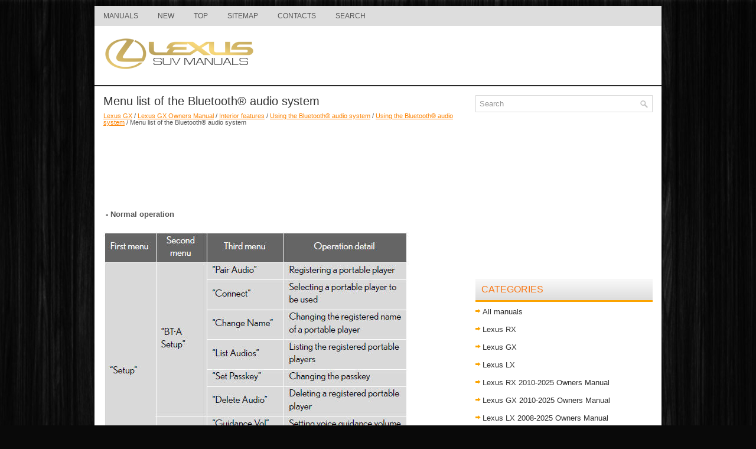

--- FILE ---
content_type: text/html; charset=UTF-8
request_url: https://www.lexudrive.com/lexsu-250.html
body_size: 3122
content:
<!DOCTYPE html>
<html xmlns="http://www.w3.org/1999/xhtml" lang="en-US">

<head profile="http://gmpg.org/xfn/11">
<meta http-equiv="Content-Type" content="text/html; charset=utf-8">
<meta name="viewport" content="width=device-width, initial-scale=1.0">
<title>Menu list of the Bluetooth® audio system  :: Using the Bluetooth® audio system :: Using the Bluetooth® audio system :: Interior features :: Lexus GX Owners Manual :: Lexus GX - LexuDrive.com</title>
<link rel="stylesheet" href="css/reset.css" type="text/css" media="screen, projection">
<link rel="stylesheet" href="css/defaults.css" type="text/css" media="screen, projection">
<link rel="stylesheet" href="style.css" type="text/css" media="screen, projection">
<link rel="stylesheet" href="media-queries.css" type="text/css" media="screen, projection">
<link rel="shortcut icon" href="favicon.ico" type="image/x-icon">
</head>

<body class="single single-post single-format-standard">

<div id="container">
	<div class="clearfix">
		<div class="menu-primary-container">
			<ul class="menus menu-primary sub-menu sf-js-enabled">
	<li><a href="/">Manuals</a></li>
	<li><a href="/new.html">New</a></li>
	<li><a href="/top.html">Top</a></li>
	<li><a href="/sitemap.html">Sitemap</a></li>
	<li><a href="/contacts.html">Contacts</a></li>
	<li><a href="/search.php">Search</a></li>
			</ul>
		</div>
		<!--.primary menu--></div>
	<div id="header">
		<div class="logo">
			<a href="/">
			<img src="images/logo.png" alt="Lexus SUV manuals" title="Lexus SUV manuals"></a>
		</div>
		<!-- .logo -->
		<div class="header-right">
		</div>
		<!-- .header-right --></div>
	<!-- #header -->
	<div class="clearfix">
		<div class="menu-secondary-container" style="height:2px">
		</div>
		<!--.secondary menu--></div>
	<div id="main">
		<div id="content">
			<div class="post type-post status-publish format-standard hentry category-browsers category-computers category-featured tag-elements tag-sports post post-single clearfix instock">
				<h2 class="title">Menu list of the Bluetooth® audio system</h2>
				<div style="font-size:10px"><div style="font-size:11px; text-decoration:none; margin-top:5px;"><a href="lexsu-2.html">Lexus GX</a> / <a href="lexsu-42.html">Lexus GX Owners Manual</a> / <a href="lexsu-189.html">Interior features</a> / <a href="lexsu-245.html">Using the Bluetooth® audio system</a> / <a href="lexsu-247.html">Using the Bluetooth® audio system</a> /  Menu list of the Bluetooth® audio system</div></div>
				<div class="entry clearfix">
					<script async src="https://pagead2.googlesyndication.com/pagead/js/adsbygoogle.js"></script>
<!-- lexudrive.com top 120 adaptive -->
<ins class="adsbygoogle"
     style="display:block; height: 120px;"
     data-ad-client="ca-pub-4191894785090842"
     data-ad-slot="5251090606"></ins>
<script>
     (adsbygoogle = window.adsbygoogle || []).push({});
</script>
					<p><p><b>&nbsp;- Normal operation</b></p>
<p><img alt="&nbsp;- When using a voice command" border="0" src="images/books/42/6/index.42.jpg"></p>
<p><b>&nbsp;- When using a voice command</b></p>
<p>For numbers, say a combination of single digits from zero to nine.</p>
<p>Say the command correctly and clearly</p>
<p><b>&nbsp;- Situations that the system may not recognize your voice</b></p>
<p>• When driving on rough roads</p>
<p>• When driving at high speeds</p>
<p>• When air is blowing out of the vents onto the microphone</p>
<p>• When the air conditioning fan emits a loud noise</p>
<p><b>&nbsp;- Operations that cannot be performed while driving</b></p>
<p>• Operating the system with the “TUNE/SEL” knob</p>
<p>• Registering a portable player to the system</p>
<p><b>&nbsp;- Changing the passkey</b></p><ul></ul></table></ul><div style="clear:both"></div><div align="center"><script async src="https://pagead2.googlesyndication.com/pagead/js/adsbygoogle.js"></script>
<!-- lexudrive.com bot adaptive -->
<ins class="adsbygoogle"
     style="display:block"
     data-ad-client="ca-pub-4191894785090842"
     data-ad-slot="8204557004"
     data-ad-format="auto"
     data-full-width-responsive="true"></ins>
<script>
     (adsbygoogle = window.adsbygoogle || []).push({});
</script></div>
<div style="margin-top:0px;">
   <h5 style="margin:5px 0">See also:</h5><p><a href="lexsu-570.html"><span>eDestination</span></a><br>
   With the eDestination feature, you can go online, via the Lexus.com owner’s Web 
site, to select and organize destinations of your choice and then wirelessly send 
them to your vehicle’s navigat ...
   </p><p><a href="lexsu-747.html"><span>Emissioinspectioand maintenance (I/M) programs</span></a><br>
   Some states have vehicle emission inspection programs which include
OBD (On Board Diagnostics) checks. The OBD system monitors the
operation of the emission control system.

- If the malfunction i ...
   </p><p><a href="lexsu-481.html"><span>New Vehicle Limited Warranty</span></a><br>
   WHAT IS COVERED AND HOW LONG
Basic Warranty
This warranty covers repairs and adjustments needed to correct defects in materials 
or workmanship of any part supplied by Lexus, subject to the excepti ...
   </p></div>
<script>
// <!--
document.write('<iframe src="counter.php?id=250" width=0 height=0 marginwidth=0 marginheight=0 scrolling=no frameborder=0></iframe>');
// -->

</script>
</p>
				</div>
			</div>
			<!-- Post --></div>
		<!-- #content -->
		<div id="sidebar-primary">
			<ul class="widget-container">
				<li class="widget">
				<div id="search" title="Type and hit enter">

	<form method="get" id="searchform" action="/search.php">
	<input type="hidden" name="cx" value="c19f20b0af21f6ad7" />
	<input type="hidden" name="cof" value="FORID:11" />
	<input type="hidden" name="ie" value="Windows-1252" />
	<input value="Search" name="q" id="s" onblur="if (this.value == '')  {this.value = 'Search';}" onfocus="if (this.value == 'Search') {this.value = '';}" type="text">
	<input src="/images/search.png" style="border:0pt none; vertical-align: top; float:right" type="image">
    </form>
				</div>
				<!-- #search --></li>
			</ul>
			<ul class="widget-container">
				<div align="center"><script async src="//pagead2.googlesyndication.com/pagead/js/adsbygoogle.js"></script>
<!-- lexudrive.com side 300x250 -->
<ins class="adsbygoogle"
     style="display:inline-block;width:300px;height:250px"
     data-ad-client="ca-pub-4191894785090842"
     data-ad-slot="9681290205"></ins>
<script>
(adsbygoogle = window.adsbygoogle || []).push({});
</script></div>
			</ul>
			<ul class="widget-container">
				<li class="widget">
				<h3 class="widgettitle">Categories</h3>
				<ul>
					<li><a href="/">All manuals</a></li>
					<li><a href="/lexsu-1.html">Lexus RX</a></li>
					<li><a href="/lexsu-2.html">Lexus GX</a></li>
					<li><a href="/lexsu-3.html">Lexus LX</a></li>
					<li><a href="/lexsu-4.html">Lexus RX 2010-2025 Owners Manual</a></li>
					<li><a href="/lexsu-42.html">Lexus GX 2010-2025 Owners Manual</a></li>
					<li><a href="/lexsu-636.html">Lexus LX 2008-2025 Owners Manual</a></li>
					<li><a href="https://www.m-sedan.com/ford_fusion-6.html">Ford Fusion</a></li>
					<li><a href="https://www.benclave.com/buick_enclave_2008_2017_service_manual-3972.html">Buick Enclave 2008-2017 Service Manual</a></li>
<li><a href="https://www.hopilot.org/">Honda Pilot</a></li>
<li><a href="https://www.vwid4.autos/">Volkswagen ID4</a></li>
<li><a href="https://www.mytoyo.com/">Toyota Prius</a></li>
				</ul>
				</li>
			</ul>
			<ul class="widget-container">
         <div align="center"><!--LiveInternet counter--><script type="text/javascript"><!--
document.write("<a style='border:0' href='https://www.liveinternet.ru/click' "+
"target=_blank><img  style='border:0' src='https://counter.yadro.ru/hit?t14.5;r"+
escape(document.referrer)+((typeof(screen)=="undefined")?"":
";s"+screen.width+"*"+screen.height+"*"+(screen.colorDepth?
screen.colorDepth:screen.pixelDepth))+";u"+escape(document.URL)+
";h"+escape(document.title.substring(0,80))+";"+Math.random()+
"' alt='' title='LiveInternet: �������� ����� ���������� �� 24"+
" ����, ����������� �� 24 ���� � �� �������' "+
"border=0 width=88 height=31><\/a>")//--></script><!--/LiveInternet--></div>
			</ul>
		</div>
		<!-- #sidebar-primary --></div>
	<!-- #main -->
	<div id="footer">
		<div id="copyrights">
			© 2025  Copyright www.lexudrive.com
		</div>
		<!-- #copyrights -->
		<div id="credits"></div>
		<!-- #credits --></div>
	<!-- #footer --></div>
</body>

</html>

--- FILE ---
content_type: text/html; charset=utf-8
request_url: https://www.google.com/recaptcha/api2/aframe
body_size: 267
content:
<!DOCTYPE HTML><html><head><meta http-equiv="content-type" content="text/html; charset=UTF-8"></head><body><script nonce="kxUzT-GUMs3MrwdacBX0mw">/** Anti-fraud and anti-abuse applications only. See google.com/recaptcha */ try{var clients={'sodar':'https://pagead2.googlesyndication.com/pagead/sodar?'};window.addEventListener("message",function(a){try{if(a.source===window.parent){var b=JSON.parse(a.data);var c=clients[b['id']];if(c){var d=document.createElement('img');d.src=c+b['params']+'&rc='+(localStorage.getItem("rc::a")?sessionStorage.getItem("rc::b"):"");window.document.body.appendChild(d);sessionStorage.setItem("rc::e",parseInt(sessionStorage.getItem("rc::e")||0)+1);localStorage.setItem("rc::h",'1765873381495');}}}catch(b){}});window.parent.postMessage("_grecaptcha_ready", "*");}catch(b){}</script></body></html>

--- FILE ---
content_type: text/css
request_url: https://www.lexudrive.com/media-queries.css
body_size: 240
content:
@media screen and (max-width: 768px) {
.fuvs_like {
    width: auto;
}
.fuvs_hill {
    width: 100%;
}
.fuvs_lake {width: 95%;
clear:both;
}
.fuvs_hill li {
    margin: 7px 0px;
}
.fuvs_sun ul li a {	padding: 9px 10px;
	}
#header {
    height: auto;
    padding: 0;
}
#main {
    padding: 5px;
    background: #fff;
}
.logo {
    padding: 10px 0 5px 0;
    margin: 0px;
}
.menu-primary-container, .menu-secondary-container {
    display: block;
    overflow:hidden;
}
.menu-primary li a {
    padding: 11px 5px;
    font-size: 12px;
}
#container {
    margin: 0px auto 0 auto;
}
#footer {
    margin-bottom: 0px;
}
}